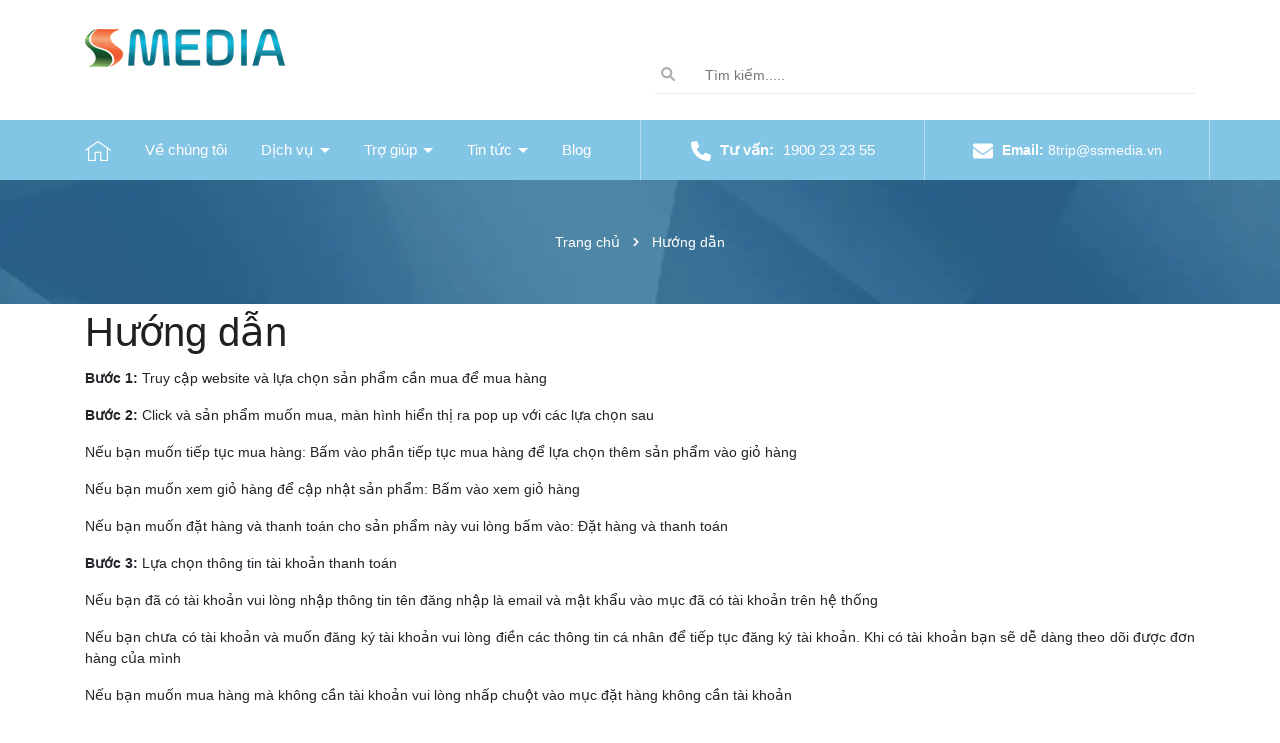

--- FILE ---
content_type: text/css
request_url: https://bizweb.dktcdn.net/100/080/016/themes/910658/assets/index.scss.css?1753869872320
body_size: 4379
content:
body{font-size:14px;font-family:"Roboto",sans-serif}.alert-warning{color:#856404;background-color:#fff3cd;border-color:#ffeeba}.home-slider{margin-top:-60px}.home-slider .swiper-slide{text-align:center}.home-slider .swiper-slide img{display:block;margin:0 auto}.home-slider .swiper-button-next:after,.home-slider .swiper-button-prev:after{font-size:20px;color:#000}.home-slider .swiper-pagination-bullet-active{background:#fff !important}.home-slider .swiper-pagination-bullet{background:silver !important;width:12px;height:12px}.block-title h2{color:#333;font-size:20px;font-weight:700;margin:0;padding-bottom:20px;background-image:url(//bizweb.dktcdn.net/100/080/016/themes/910658/assets/page-title.png?1752648990151);background-repeat:no-repeat;background-position:bottom;margin-bottom:25px;line-height:25px;text-transform:uppercase;text-align:center}.section_information{background:#f1f1f1;padding:40px 0}.section_information .text{padding:0 180px;margin-bottom:40px}@media (max-width: 991px){.section_information .text{padding:0}}.section_information .information .item_information{background:#3e3e3e;padding:40px;text-align:center}.section_information .information .item_information h3{color:#fff;font-size:16px;font-weight:700;margin:0;padding:20px 0}.section_information .information .item_information p{font-size:14px;color:#a3a3a3;margin:0;height:auto;overflow:hidden}.section_information .information .item_information .viewmore{padding-top:20px;color:#337ab7;display:block}.section_information .information .item_information .viewmore:hover{color:#309fdd}.section_information .information .item_information .viewmore:hover svg path{fill:#309fdd}.section_information .information .item_information .viewmore svg{width:12px;height:12px;transform:translateY(-1px)}.section_information .information .item_information .viewmore svg path{fill:#337ab7}.section_project{padding-bottom:70px;padding-top:50px}@media (max-width: 767px){.section_project{padding-top:50px;padding-bottom:50px}}.section_project .project_itembig{padding-left:15px;padding-right:15px}@media (max-width: 991px){.section_project .project_itembig{padding-left:0px;padding-right:0px}}.section_project .project_itembig .project_item{padding-left:0;padding-right:0;position:relative}@media (max-width: 991px){.section_project .project_itembig .project_item{padding-left:15px;padding-right:15px}}@media (max-width: 767px){.section_project .project_itembig .project_item{margin-bottom:50px}}.section_project .project_itembig .project_item .image{display:block;overflow:hidden}.section_project .project_itembig .project_item .image img{width:100%}.section_project .project_itembig .project_item .image:hover img{animation-name:pulse;animation-duration:1.5s}.section_project .project_itembig .project_item .std_ic_box{background:#309fdd;position:absolute;bottom:0;left:0;margin-bottom:-25px;height:50px}@media (max-width: 991px){.section_project .project_itembig .project_item .std_ic_box{left:15px}}.section_project .project_itembig .project_item .std_ic_box:hover{background:#76bce3}.section_project .project_itembig .project_item .std_ic_box:hover:after{border-left:25px solid #76bce3}.section_project .project_itembig .project_item .std_ic_box a{color:#fff;padding:15px 20px 15px 35px;display:block;font-size:15px}.section_project .project_itembig .project_item .std_ic_box a .name{padding-left:5px;font-weight:700}.section_project .project_itembig .project_item .std_ic_box:after{content:"";width:0;height:0;border-top:25px solid transparent;border-bottom:25px solid transparent;border-left:25px solid #309fdd;position:absolute;top:0;right:-25px}.section_founder{padding-top:50px;background-image:url(//bizweb.dktcdn.net/100/080/016/themes/910658/assets/ss_bg.jpg?1752648990151);background-size:cover;background-position:top center}.section_founder .block-title{padding:0 350px}@media (max-width: 1199px){.section_founder .block-title{padding:0 285px}}@media (max-width: 991px){.section_founder .block-title{padding:0 150px}}@media (max-width: 767px){.section_founder .block-title{padding:0}}.section_founder .founder_info_image{position:relative}@media (max-width: 767px){.section_founder .founder_info_image{margin-bottom:60px}}.section_founder .founder_info_image .co_info_pr{position:absolute;bottom:0;left:0;display:block;width:100%;padding:15px 15px 0;margin-bottom:-30px}.section_founder .founder_info_image .co_info_pr .co_info{background:#309fdd;color:#fff;padding:25px 15px;text-align:center}.section_founder .founder_info_image .co_info_pr .co_info h3{margin:0;font-size:20px;font-weight:700}@media (max-width: 991px){.section_founder .founder_info_image .co_info_pr .co_info h3{font-size:14px}}.section_founder .founder_info_image .co_info_pr .co_info p{font-size:16px;font-weight:400;padding-top:10px;margin:0}@media (max-width: 991px){.section_founder .founder_info_image .co_info_pr .co_info p{font-size:14px}}.section_amazing_count{padding-top:80px;background-image:url(//bizweb.dktcdn.net/100/080/016/themes/910658/assets/ss_bg2.jpg?1752648990151);background-size:cover;background-position:top center}@media (max-width: 767px){.section_amazing_count{padding-top:50px}}.section_amazing_count .amazing_count_item{text-align:center;padding-bottom:80px}@media (max-width: 767px){.section_amazing_count .amazing_count_item{padding-bottom:50px}}.section_amazing_count .amazing_count_item .amazing_count_info_image .image img{padding-bottom:25px}.section_amazing_count .amazing_count_item .amazing_count_info_image .co_info_pr h3{color:#309fdd;font-size:38px;font-weight:700;margin:0}.section_amazing_count .amazing_count_item .amazing_count_info_image .co_info_pr p{color:#fff;font-size:18px;font-weight:400;padding-top:15px;margin:0}.section_review{background:#f1f1f1;padding:50px 0}.section_review .content{padding-bottom:30px;max-width:945px}.section_review .content .swiper-slide{background:#fff;padding:25px 50px;position:relative}.section_review .content .swiper-slide:after{content:"";position:absolute;width:0;height:0;border-style:solid;border-width:12px 12px 12px 12px;border-color:#fff transparent transparent transparent;display:inline-block;transition:0.5s;left:49%;z-index:999;bottom:-24px}.section_review .content .swiper-slide .text{color:#333;font-size:14px;line-height:30px}.section_review .content .swiper-slide img{padding-right:10px !important;display:block;float:left}.section_review .image{text-align:center}.section_review .image .image-client img{border-radius:50%}.section_review .gallery-thumbs{max-width:300px;min-height:195px}.section_review .gallery-thumbs .swiper-slide .info{width:65px;height:65px;margin:0 auto;position:relative}.section_review .gallery-thumbs .swiper-slide .info .name-jop{display:none;width:200px;position:absolute;left:50%;transform:translateX(-50%)}.section_review .gallery-thumbs .swiper-slide .info .name-jop .name{display:block;padding-top:12px;padding-bottom:7px;font-weight:700;font-size:16px}.section_review .gallery-thumbs .swiper-slide .info .name-jop .job{display:block;padding-bottom:7px}.section_review .gallery-thumbs .swiper-slide.swiper-slide-thumb-active .info{width:100px;height:100px}.section_review .gallery-thumbs .swiper-slide.swiper-slide-thumb-active .info .name-jop{display:block}.section_service{text-align:center;padding:25px 0}.section_service .image{margin-bottom:12px;display:block}.section_service h3{font-family:'Montserrat',sans-serif;font-style:normal;font-weight:700;font-size:14px;line-height:17px;color:#fff;text-transform:uppercase;color:#FFFFFF;margin:0;padding-bottom:5px}.section_service p{font-family:'Montserrat';font-style:normal;font-weight:600;font-size:12px;line-height:166.9%;color:#FFFFFF;margin:0}.section_whynotme{padding-top:90px}.section_whynotme .whynotme .co_info h3{color:#309fdd;font-size:18px;font-weight:700;margin:0;padding:0 0 10px 30px;background-image:url(//bizweb.dktcdn.net/100/080/016/themes/910658/assets/done.png?1752648990151);background-repeat:no-repeat}.section_whynotme .whynotme .co_info p{margin:0;padding-bottom:40px;text-align:justify}.section_whynotme .banner{text-align:center}.section_whynotme .banner img{max-width:55%}.section_whynotme .banner2{width:100%;text-align:center}@media (min-width: 768px){.section_whynotme .banner2{display:none}}.section_product_hot{padding:50px 0;background:#FFFAF0}@media (max-width: 767px){.section_product_hot{padding:25px 0}}.section_product_hot .tab_big{height:65px;line-height:88px}@media (max-width: 991px){.section_product_hot .tab_big{height:50px;line-height:79px}}@media (max-width: 767px){.section_product_hot .tab_big{line-height:unset;margin-bottom:10px}}.section_product_hot .block-title h2 span{color:#309fdd}.section_product_hot .tab_ul{padding:0px 20px;position:relative}.section_product_hot .tab_ul ul{scrollbar-face-color:#367CD2;scrollbar-shadow-color:#FFFFFF;scrollbar-highlight-color:#FFFFFF;scrollbar-3dlight-color:#FFFFFF;scrollbar-darkshadow-color:#FFFFFF;scrollbar-track-color:#FFFFFF;scrollbar-arrow-color:#FFFFFF;scrollbar-width:none}.section_product_hot .tab_ul ul::-webkit-scrollbar{width:0;height:0}.section_product_hot .tab_ul ul::-webkit-scrollbar-track{-webkit-box-shadow:none;-webkit-border-radius:0;border-radius:0;height:0}.section_product_hot .tab_ul ul::-webkit-scrollbar-thumb{-webkit-border-radius:0;border-radius:0;background:rgba(255,0,0,0.8);-webkit-box-shadow:none}.section_product_hot .tab_ul .button{position:absolute;top:0%;z-index:3;cursor:pointer}.section_product_hot .tab_ul .button.next{right:0}.section_product_hot .tab_ul .button.prev{left:0}.section_product_hot .tab_ul .button.prev svg path{stroke:#309fdd}.section_product_hot .tab_ul .button.next2{right:0}.section_product_hot .tab_ul .button.prev2{left:0}.section_product_hot .tab_ul .button.prev2 svg path{stroke:#309fdd}.section_product_hot .tab_ul .button.next3{right:0}.section_product_hot .tab_ul .button.prev3{left:0}.section_product_hot .tab_ul .button.prev3 svg path{stroke:#309fdd}.section_product_hot .tab_ul ul{max-width:100%;overflow-x:auto;overflow-y:hidden;white-space:nowrap;padding:0;margin:0;margin:0px 20px;text-align:center}@media (max-width: 767px){.section_product_hot .tab_ul .button{top:10px}}.section_product_hot ul{list-style:none;margin-top:27px;text-align:right;padding:0}@media (max-width: 767px){.section_product_hot ul{margin-top:0;text-align:center}}.section_product_hot ul li{display:inline-block;margin:0 10px;height:40px;line-height:40px;cursor:pointer;padding:0 38px;flex-shrink:0;margin:0;margin-right:10px}.section_product_hot ul li span{font-family:'Nunito';font-style:normal;font-weight:600;font-size:16px;line-height:22px}.section_product_hot ul li:hover{background:#309fdd;border-radius:10px}.section_product_hot ul li:hover span{color:#fff}.section_product_hot ul .current{background:#309fdd;border-radius:10px;padding:0 38px}.section_product_hot ul .current span{color:#fff}.section_product_hot ul .view-more{height:40px;line-height:40px;border-radius:4px}@media (max-width: 991px){.section_product_hot ul .view-more{display:none}}.section_product_hot ul .view-more:hover{background:#309fdd}.section_product_hot .tab-content{display:none}.section_product_hot .tab-content.current{display:block}.section_product_hot .tab-content.current .a-center{text-align:center}.section_product_hot .tab-content .view-more{text-align:center;display:block}.section_product_hot .tab-content .view-more a{display:inline-block;padding:20px 70px;font-weight:700;font-size:18px;line-height:22px;color:#fff;background:#309fdd;border-radius:10px}@media (max-width: 767px){.section_product_hot .tab-content .view-more a{padding:10px 25px;font-size:12px}}.section_product_hot .tab-content .view-more a:hover{background:#309fdd}.section_product_hot .tab-content .ajax-carousel{margin-bottom:40px}.section_product_new{padding:50px 0}.section_product_new img{border-radius:10px}@media (max-width: 767px){.section_product_new{padding:25px 0}.section_product_new .block-title h2:after{left:15%}.section_product_new .banner{display:none}}.section_product_new .tab_big{height:65px;line-height:88px}@media (max-width: 991px){.section_product_new .tab_big{height:50px;line-height:79px}}@media (max-width: 767px){.section_product_new .tab_big{line-height:unset;margin-bottom:10px}}.section_product_new .tab_ul{padding:0px 20px;position:relative}.section_product_new .tab_ul ul{scrollbar-face-color:#367CD2;scrollbar-shadow-color:#FFFFFF;scrollbar-highlight-color:#FFFFFF;scrollbar-3dlight-color:#FFFFFF;scrollbar-darkshadow-color:#FFFFFF;scrollbar-track-color:#FFFFFF;scrollbar-arrow-color:#FFFFFF;scrollbar-width:none}.section_product_new .tab_ul ul::-webkit-scrollbar{width:0;height:0}.section_product_new .tab_ul ul::-webkit-scrollbar-track{-webkit-box-shadow:none;-webkit-border-radius:0;border-radius:0;height:0}.section_product_new .tab_ul ul::-webkit-scrollbar-thumb{-webkit-border-radius:0;border-radius:0;background:rgba(255,0,0,0.8);-webkit-box-shadow:none}.section_product_new .tab_ul .button{position:absolute;top:0%;z-index:3;cursor:pointer}.section_product_new .tab_ul .button.next{right:0}.section_product_new .tab_ul .button.prev{left:0}.section_product_new .tab_ul .button.prev svg path{stroke:#309fdd}.section_product_new .tab_ul .button.next2{right:0}.section_product_new .tab_ul .button.prev2{left:0}.section_product_new .tab_ul .button.prev2 svg path{stroke:#309fdd}.section_product_new .tab_ul .button.next3{right:0}.section_product_new .tab_ul .button.prev3{left:0}.section_product_new .tab_ul .button.prev3 svg path{stroke:#309fdd}.section_product_new .tab_ul ul{max-width:100%;overflow-x:auto;overflow-y:hidden;white-space:nowrap;padding:0;margin:0;margin:0px 20px;text-align:center}@media (max-width: 767px){.section_product_new .tab_ul .button{top:10px}}.section_product_new ul{list-style:none;margin-top:27px;padding:0;text-align:right}.section_product_new ul li{display:inline-block;margin-right:20px;height:40px;line-height:40px;padding:0 38px;flex-shrink:0;margin:0;margin-right:10px;cursor:pointer}.section_product_new ul li span{font-family:'Nunito';font-style:normal;font-weight:600;font-size:16px;line-height:22px}.section_product_new ul li:hover{background:#309fdd;border-radius:10px}.section_product_new ul li:hover span{color:#fff}.section_product_new ul .current{background:#309fdd;border-radius:10px;padding:0 38px}.section_product_new ul .current span{color:#fff}.section_product_new ul .view-more{height:40px;line-height:40px;border-radius:4px}.section_product_new ul .view-more:hover{background:#309fdd}@media (max-width: 991px){.section_product_new ul .view-more{display:none}}.section_product_new .tab-content{display:none}.section_product_new .tab-content.current{display:block}.section_product_new .tab-content.current .a-center{text-align:center}.section_product_new .tab-content .view-more{text-align:center;display:block}.section_product_new .tab-content .view-more a{display:inline-block;padding:20px 70px;font-weight:700;font-size:18px;line-height:22px;color:#fff;background:#309fdd;border-radius:10px}@media (max-width: 767px){.section_product_new .tab-content .view-more a{padding:10px 20px}}.section_product_new .tab-content .view-more a:hover{background:#309fdd}.section_product_new .tab-content .swiper_tab{margin-bottom:40px}.section_product_sale{background:#309fdd;padding:50px 0}.section_product_sale .block-title a{color:#fff}.section_product_sale .block-title a:hover{color:#309fdd}@media (max-width: 767px){.section_product_sale .block-title h2:after{bottom:95px;left:24%}}@media (max-width: 767px){.section_product_sale .block-title{padding:0 60px}}@media (max-width: 374px){.section_product_sale .block-title{padding:0 40px}}.section_product_sale .banner_sale{margin-bottom:20px}.section_product_sale .product-name a{color:#fff !important}.section_product_sale .compare-price{color:#fff !important;font-size:12px !important}.section_product_sale .view-more{text-align:center;display:block}.section_product_sale .view-more a{display:inline-block;padding:20px 70px;font-weight:700;font-size:18px;line-height:22px;color:#fff;background:#309fdd;border-radius:10px}@media (max-width: 767px){.section_product_sale .view-more a{padding:10px 25px;font-size:12px}}.section_product_sale .view-more a:hover{background:#fff;color:#309fdd}.section_product_sale .swiper-container{margin-bottom:35px}.section_product_goodprice{padding:50px 0;background:#FFFAF0}.section_product_goodprice img{border-radius:10px}@media (max-width: 767px){.section_product_goodprice{padding:25px 0}}@media (max-width: 767px){.section_product_goodprice .banner{margin-bottom:20px}}@media (max-width: 767px){.section_product_goodprice .block-title h2:after{left:24%}}.section_product_goodprice .tab_big{height:65px;line-height:88px}@media (max-width: 991px){.section_product_goodprice .tab_big{height:50px;line-height:79px}}@media (max-width: 767px){.section_product_goodprice .tab_big{height:50px;line-height:unset;margin-bottom:10px}}.section_product_goodprice .tab_ul{padding:0px 20px;position:relative}.section_product_goodprice .tab_ul ul{scrollbar-face-color:#367CD2;scrollbar-shadow-color:#FFFFFF;scrollbar-highlight-color:#FFFFFF;scrollbar-3dlight-color:#FFFFFF;scrollbar-darkshadow-color:#FFFFFF;scrollbar-track-color:#FFFFFF;scrollbar-arrow-color:#FFFFFF;scrollbar-width:none}.section_product_goodprice .tab_ul ul::-webkit-scrollbar{width:0;height:0}.section_product_goodprice .tab_ul ul::-webkit-scrollbar-track{-webkit-box-shadow:none;-webkit-border-radius:0;border-radius:0;height:0}.section_product_goodprice .tab_ul ul::-webkit-scrollbar-thumb{-webkit-border-radius:0;border-radius:0;background:rgba(255,0,0,0.8);-webkit-box-shadow:none}.section_product_goodprice .tab_ul .button{position:absolute;top:0%;z-index:3;cursor:pointer}.section_product_goodprice .tab_ul .button.next{right:0}.section_product_goodprice .tab_ul .button.prev{left:0}.section_product_goodprice .tab_ul .button.prev svg path{stroke:#309fdd}.section_product_goodprice .tab_ul .button.next2{right:0}.section_product_goodprice .tab_ul .button.prev2{left:0}.section_product_goodprice .tab_ul .button.prev2 svg path{stroke:#309fdd}.section_product_goodprice .tab_ul .button.next3{right:0}.section_product_goodprice .tab_ul .button.prev3{left:0}.section_product_goodprice .tab_ul .button.prev3 svg path{stroke:#309fdd}.section_product_goodprice .tab_ul ul{max-width:100%;overflow-x:auto;overflow-y:hidden;white-space:nowrap;padding:0;margin:0;margin:0px 20px;text-align:center}@media (max-width: 767px){.section_product_goodprice .tab_ul .button{top:10px}}.section_product_goodprice ul{list-style:none;margin-top:27px;padding:0;text-align:right}.section_product_goodprice ul li{display:inline-block;margin-right:20px;height:40px;line-height:40px;padding:0 38px;flex-shrink:0;margin:0;margin-right:10px;cursor:pointer}.section_product_goodprice ul li span{font-family:'Nunito';font-style:normal;font-weight:600;font-size:16px;line-height:22px}.section_product_goodprice ul li:hover{background:#309fdd;border-radius:10px}.section_product_goodprice ul li:hover span{color:#fff}.section_product_goodprice ul .current{background:#309fdd;border-radius:10px}.section_product_goodprice ul .current span{color:#fff}.section_product_goodprice ul .view-more{height:40px;line-height:40px;border-radius:4px}.section_product_goodprice ul .view-more:hover{background:#309fdd}@media (max-width: 991px){.section_product_goodprice ul .view-more{display:none}}.section_product_goodprice .tab-content{display:none}.section_product_goodprice .tab-content.current{display:block}.section_product_goodprice .tab-content.current .a-center{text-align:center}.section_product_goodprice .tab-content .view-more{text-align:center;display:block}@media (min-width: 768px){.section_product_goodprice .tab-content .view-more{display:none}}.section_product_goodprice .tab-content .view-more a{display:inline-block;padding:20px 70px;font-weight:700;font-size:18px;line-height:22px;color:#fff;background:#309fdd;border-radius:10px}@media (max-width: 767px){.section_product_goodprice .tab-content .view-more a{padding:10px 25px;font-size:12px}}.section_product_goodprice .tab-content .view-more a:hover{background:#309fdd}.section_product_goodprice .tab-content .swiper_tab{margin-bottom:40px}.section_blog{margin-top:40px;margin-bottom:20px}.section_blog .block-thumb{position:relative}.section_blog .block-thumb .thumb{padding-bottom:75%;display:block;height:0;position:relative}.section_blog .block-thumb .thumb img{left:0;top:0;width:100%;height:100%;object-fit:cover;position:absolute}.section_blog .block-thumb .thumb:before{content:"";width:100%;height:100%;top:0;left:0;position:absolute;z-index:1;background-image:-webkit-linear-gradient(top, rgba(68,225,223,0.8) 0%, rgba(47,151,217,0.8) 100%);background-image:linear-gradient(to bottom, rgba(68,225,223,0.8) 0%, rgba(47,151,217,0.8) 100%);background-repeat:repeat-x;-webkit-transition:all .3s ease;transition:all .3s ease;opacity:0}.section_blog .block-thumb .thumb:after{content:"+";padding:3px 0;position:absolute;top:42%;left:50%;margin-top:-23px;margin-left:-23px;color:#fff;z-index:2;font-size:28px;background:rgba(255,255,255,0.5);width:46px;height:46px;text-align:center;vertical-align:middle;border-radius:50%;-webkit-transition:all .3s ease;transition:all .3s ease;-webkit-transform:translateY(20px);-moz-transform:translateY(20px);-ms-transform:translateY(20px);-o-transform:translateY(20px);opacity:0;filter:alpha(opacity=0);font-weight:300}.section_blog .block-thumb .thumb:hover:before{opacity:1}.section_blog .block-thumb .thumb:hover:after{opacity:1}.section_blog .block-thumb .time-post{position:absolute;bottom:0;left:0;background:#309fdd;margin:0;padding:15px;color:#fff}.section_blog .block-thumb .time-post span{display:block;display:block;width:100%;text-align:center;color:#fff;padding-bottom:5px}.section_blog .block-thumb .time-post .date{border-top:1px solid #77c0e9;padding-bottom:0;padding-top:5px}.section_blog .block-content h3{margin-top:20px;text-align:justify;font-size:20px;line-height:24px;height:48px;overflow:hidden;display:-webkit-box;-webkit-line-clamp:2;-webkit-box-orient:vertical}.section_blog .block-content h3 a{color:#309fdd}.section_blog .block-content h3 a:hover{color:#333}.section_blog .block-content .justify{color:#333;line-height:20px;font-size:14px;text-align:justify}.section_blog .block-content .viewmore{color:#309fdd}.section_blog .block-content .viewmore svg{width:12px;height:12px;transform:translateY(-1px)}.section_blog .block-content .viewmore svg path{fill:#309fdd}.section_blog .block-content .viewmore:hover{color:#333}.section_blog .block-content .viewmore:hover svg path{fill:#333}.section_brand{padding:50px 0;background:#f1f1f1}@media (max-width: 767px){.section_brand{padding:15px 0}}.section_brand .swiper-wrapper{display:flex;align-items:center;text-align:center}.section_product_featured .item{margin-bottom:30px}.section_product_featured .block-product .view-more{text-align:center}.section_product_featured .block-product .view-more a{height:35px;display:inline-flex;align-items:center;justify-content:center;background:#363636;color:#fff;font-size:14px;padding:0 30px}.section_product_featured .block-product .view-more a:hover{background:#309fdd}.swiper-button-next:after,.swiper-button-prev:after{font-size:16px;font-weight:bold;color:#333}.section_product_new .swiper-pagination{position:initial;margin-top:15px}.section_product_featured{margin-bottom:40px}.brand-swiper a{height:90px;display:flex;align-items:center;justify-content:center;background:#FFF;padding:10px}.anhtest h2{margin-top:18px;font-size:26px;font-weight:600}.anhtest .bot{font-size:16px}a.btn.btn-main{color:#1677ff;font-size:18px;font-weight:600}.anh2{margin-top:10px}


--- FILE ---
content_type: text/css
request_url: https://bizweb.dktcdn.net/100/080/016/themes/910658/assets/404page.scss.css?1753869872320
body_size: 46
content:
.a-center{text-align:center}.btn-home{display:inline-block;height:40px;line-height:39px;padding:0 20px;text-align:center;white-space:nowrap;outline:none !important;cursor:pointer;border:none;font-weight:400;border-radius:0;letter-spacing:0;box-shadow:none !important;color:#fff;background-color:#309fdd}.btn-home:hover{background:#333;color:#fff}.padding-top-15{padding-top:15px}.margin-bottom-40{margin-bottom:40px}


--- FILE ---
content_type: text/css
request_url: https://bizweb.dktcdn.net/100/080/016/themes/910658/assets/breadcrumb_style.scss.css?1753869872320
body_size: 713
content:
@media (max-width: 991px){.bread-crumb{margin-bottom:30px}}@media (max-width: 767px){.bread-crumb{margin-bottom:15px}}.bizweb-product-reviews-module{margin:0 !important}.breadcrumb{margin:0;font-size:14px;padding:35px 0px;border-radius:0;font-weight:400;line-height:24px;background-color:transparent;width:100%;text-align:center;background-repeat:no-repeat;background-size:cover;background-position:center;padding:50px 0}.breadcrumb li{display:inline}.breadcrumb li>a{color:#fff}.breadcrumb li>a>span{color:#fff}.breadcrumb li>a:hover span{color:#333 !important}.breadcrumb li .mr_lr{padding:0px 3px;color:#333}.breadcrumb li .mr_lr svg{width:10px;height:10px;margin-top:-2px}.breadcrumb li .mr_lr svg path{fill:#fff}.breadcrumb li span{display:inline;color:#333}.breadcrumb li span .fa{color:#333;padding:0px 5px}.breadcrumb li a:hover,.breadcrumb li.active,.breadcrumb li strong{color:#309fdd;font-weight:400;text-decoration:none}.breadcrumb li a:hover span,.breadcrumb li.active span,.breadcrumb li strong span{color:#fff}.breadcrumb>li+li:before{display:none}.pagination>li:first-child>a,.pagination>li:first-child>span{border-top-left-radius:0px;border-bottom-left-radius:0px;border-radius:50%}.pagination>li:last-child>a,.pagination>li:last-child>span{border-top-left-radius:0px;border-bottom-left-radius:0px;border-radius:50%}.pagenav{position:relative;width:100%}.pagenav span{display:inline-block;float:left;margin-right:10px;line-height:30px;font-weight:700}.nav_pagi{display:inline-block;background:#fff;width:100%}.nav_pagi .pagination{position:relative;z-index:1;padding:0 0px;margin:30px 0 30px;display:flex;list-style:none}@media (max-width: 768px){.nav_pagi .pagination{padding:0 0px;margin:15px 0 40px}}.nav_pagi .pagination .page-item{padding-right:10px}@media (max-width: 767px){.nav_pagi .pagination .page-item{padding:0 3px}}.nav_pagi .pagination .page-link{font-weight:400;float:left;width:35px;background:transparent;text-align:center;height:35px;font-size:14px;padding:0;line-height:20px;color:#7d7d7d;text-decoration:none;border-radius:initial;display:flex;align-items:center;justify-content:center;border:1px solid #ebebeb}@media (max-width: 375px){.nav_pagi .pagination .page-link{width:27px;height:27px;line-height:27px}}.nav_pagi .pagination .page-link.page-db{width:auto;padding:0 20px}.nav_pagi .pagination .page-link:hover{background-color:#309fdd;color:#fff;background:#309fdd}.nav_pagi .pagination .page-link svg{width:8px;height:8px;margin-top:-3px}.nav_pagi .pagination .disabled:first-child{padding-right:0}.nav_pagi .pagination .page-item.disabled .page-link{border:0;display:none}.nav_pagi .pagination .page-item.active .page-link{background-color:#337ab7;border-color:#337ab7;color:#fff;display:block;display:flex;align-items:center;justify-content:center}


--- FILE ---
content_type: text/css
request_url: https://bizweb.dktcdn.net/100/080/016/themes/910658/assets/style_page.scss.css?1753869872320
body_size: -134
content:
.content-page{min-height:400px}.content-page ul,.content-page ol{padding-left:20px}


--- FILE ---
content_type: application/javascript
request_url: https://bizweb.dktcdn.net/100/080/016/themes/910658/assets/index.js?1753869872320
body_size: 1653
content:
$(document).ready(function ($) {
	$('.section_base .button_show_tab').on('click', function(e){
		e.preventDefault();
		var $this = $(this);
		$this.parents('.section_base .section-head').find('.viewallcat').stop().slideToggle();
		$(this).toggleClass('active')
		return false;
	});


});

/*Ajax tab 1*/
$(".not-dqtab").each( function(e){
	/*khai báo khởi tạo ban đầu cho 2 kiểu tab*/
	var $this1 = $(this);
	var $this2 = $(this);
	var datasection = $this1.closest('.not-dqtab').attr('data-section');
	$this1.find('.tabs-title li:first-child').addClass('current');
	$this1.find('.tab-content').first().addClass('current');
	var datasection2 = $this2.closest('.not-dqtab').attr('data-section-2');
	$this2.find('.tabs-title li:first-child').addClass('current');
	$this2.find('.tab-content').first().addClass('current');

	/*khai báo cho chức năng dành cho mobile tab*/
	var _this = $(this).find('.wrap_tab_index .title_module_main');
	var droptab = $(this).find('.link_tab_check_click');

	/*type 1*/ //kiểu 1 này thì load có owl carousel
	$this1.find('.tabtitle1.ajax li').click(function(){
		var $this2 = $(this),
			tab_id = $this2.attr('data-tab'),
			url = $this2.attr('data-url');
		var etabs = $this2.closest('.e-tabs');
		etabs.find('.tab-viewall').attr('href',url);
		etabs.find('.tabs-title li').removeClass('current');
		etabs.find('.tab-content').removeClass('current');
		$this2.addClass('current');
		etabs.find("."+tab_id).addClass('current');
		//Nếu đã load rồi thì không load nữa
		if(!$this2.hasClass('has-content')){
			$this2.addClass('has-content');		
			getContentTab(url,"."+ datasection+" ."+tab_id);
		}
	});
	$this2.find('.tabtitle2.ajax li').click(function(){
		var $this2 = $(this),
			tab_id = $this2.attr('data-tab'),
			url = $this2.attr('data-url');
		var etabs = $this2.closest('.e-tabs');
		etabs.find('.tab-viewall').attr('href',url);
		etabs.find('.tabs-title li').removeClass('current');
		etabs.find('.tab-content').removeClass('current');
		$this2.addClass('current');
		etabs.find("."+tab_id).addClass('current');
		//Nếu đã load rồi thì không load nữa
		if(!$this2.hasClass('has-content')){
			$this2.addClass('has-content');		
			getContentTab2(url,"."+ datasection2+" ."+tab_id);
		}
	});

});

// Get content cho tab
function getContentTab(url,selector){
	url = url+"?view=ajaxload";
	var loading = '<div class="a-center"><img src="//bizweb.dktcdn.net/100/080/016/themes/910658/assets/rolling.svg?1752648990151" alt="loading"/></div>';
	$.ajax({
		type: 'GET',
		url: url,
		beforeSend: function() {
			$(selector).html(loading);
		},
		success: function(data) {
			var content = $(data);
			setTimeout(function(){
				$(selector).html(content.html());
				ajaxSwiper(selector);
				awe_lazyloadImage();
				resizeImage();
				$(selector + ' .add_to_cart').click(function(e){
					e.preventDefault();		
					var $this = $(this);
					var form = $this.parents('form');	
					$.ajax({
						type: 'POST',
						url: '/cart/add.js',
						async: false,
						data: form.serialize(),
						dataType: 'json',
						beforeSend: function() { },
						success: function(line_item) {
							$('.cart-popup-name').html(line_item.title).attr('href', line_item.url, 'title', line_item.title);
							ajaxCart.load();
							$('#popup-cart-desktop, .cart-sidebars, .backdrop__body-backdrop___1rvky').addClass('active');
						},
						cache: false
					});
				});
			},500);
		},
		dataType: "html"
	});
}
// Get content cho tab
function getContentTab2(url,selector){
	url = url+"?view=ajaxload2";
	var loading = '<div class="a-center"><img src="//bizweb.dktcdn.net/100/080/016/themes/910658/assets/rolling.svg?1752648990151" alt="loading"/></div>';
	$.ajax({
		type: 'GET',
		url: url,
		beforeSend: function() {
			$(selector).html(loading);
		},
		success: function(data) {
			var content = $(data);
			setTimeout(function(){
				$(selector).html(content.html());
				ajaxSwiper2(selector);
				awe_lazyloadImage();
				resizeImage();
				if(window.BPR)
					return window.BPR.initDomEls(), window.BPR.loadBadges();
				$(selector + ' .add_to_cart').click(function(e){
					e.preventDefault();		
					var $this = $(this);
					var form = $this.parents('form');	
					$.ajax({
						type: 'POST',
						url: '/cart/add.js',
						async: false,
						data: form.serialize(),
						dataType: 'json',
						beforeSend: function() { },
						success: function(line_item) {
							ajaxCart.load();
							$('.cart-popup-name').html(line_item.title).attr('href', line_item.url, 'title', line_item.title);
							$('#popup-cart-desktop, .cart-sidebars, .backdrop__body-backdrop___1rvky').addClass('active');
						},
						cache: false
					});
				});
			},500);
		},
		dataType: "html"
	});
}
// Ajax carousel
function ajaxSwiper(selector,dataLgg){
	$(selector+' .swipertab').each( function(){
		var swiperTab = new Swiper('.swipertab', {
			slidesPerView: 5,
			spaceBetween: 20,
			slidesPerColumn: 2,
			slidesPerColumnFill: 'row',
			breakpoints: {
				300: {
					slidesPerView: 2,
					slidesPerColumnFill: 'row',
					slidesPerColumn: 2,
					spaceBetween: 20
				},
				767: {
					slidesPerView: 2,
					slidesPerColumnFill: 'row',
					slidesPerColumn: 2,
					spaceBetween: 20
				},
				768: {
					slidesPerView: 2,
					spaceBetween: 20
				},
				1024: {
					slidesPerView: 5,
					spaceBetween: 20
				}
			}
		});
	})
}
function ajaxSwiper2(selector,dataLgg){
	$(selector+' .swipertab2').each( function(){
		var swiperTab = new Swiper('.swipertab2', {
			slidesPerView: 3,
			spaceBetween: 20,
			slidesPerColumn: 2,
			slidesPerColumnFill: 'row',
			breakpoints: {
				300: {
					slidesPerView: 2,
					slidesPerColumnFill: 'row',
					slidesPerColumn: 2,
					spaceBetween: 20
				},
				767: {
					slidesPerView: 2,
					slidesPerColumnFill: 'row',
					slidesPerColumn: 2,
					spaceBetween: 20
				},
				768: {
					slidesPerView: 2,
					spaceBetween: 20
				},
				1024: {
					slidesPerView: 3,
					spaceBetween: 20
				}
			}
		});
	})
}
window.addEventListener('DOMContentLoaded', (event) => {
	var swiperCarousel = new Swiper('.swiper-carousel', {
		slidesPerView: 5,
		spaceBetween: 20,
		slidesPerColumn: 2,
		slidesPerColumnFill: 'row',
		breakpoints: {
			300: {
				slidesPerView: 2,
				slidesPerColumnFill: 'row',
				slidesPerColumn: 2,
				spaceBetween: 20
			},
			767: {
				slidesPerView: 2,
				slidesPerColumnFill: 'row',
				slidesPerColumn: 2,
				spaceBetween: 20
			},
			768: {
				slidesPerView: 3,
				spaceBetween: 20
			},
			1024: {
				slidesPerView: 4,
				spaceBetween: 20
			},
			1200: {
				slidesPerView: 5,
				spaceBetween: 20
			}
		}
	});
});
window.addEventListener('DOMContentLoaded', (event) => {
	var swiperCarousel = new Swiper('.swiper-carousel2', {
		slidesPerView: 3,
		spaceBetween: 20,
		slidesPerColumn: 2,
		slidesPerColumnFill: 'row',
		breakpoints: {
			300: {
				slidesPerView: 2,
				slidesPerColumnFill: 'row',
				slidesPerColumn: 2,
				spaceBetween: 20
			},
			767: {
				slidesPerView: 2,
				slidesPerColumnFill: 'row',
				slidesPerColumn: 2,
				spaceBetween: 20
			},
			768: {
				slidesPerView: 2,
				spaceBetween: 20
			},
			1024: {
				slidesPerView: 3,
				spaceBetween: 20
			}
		}
	});
});